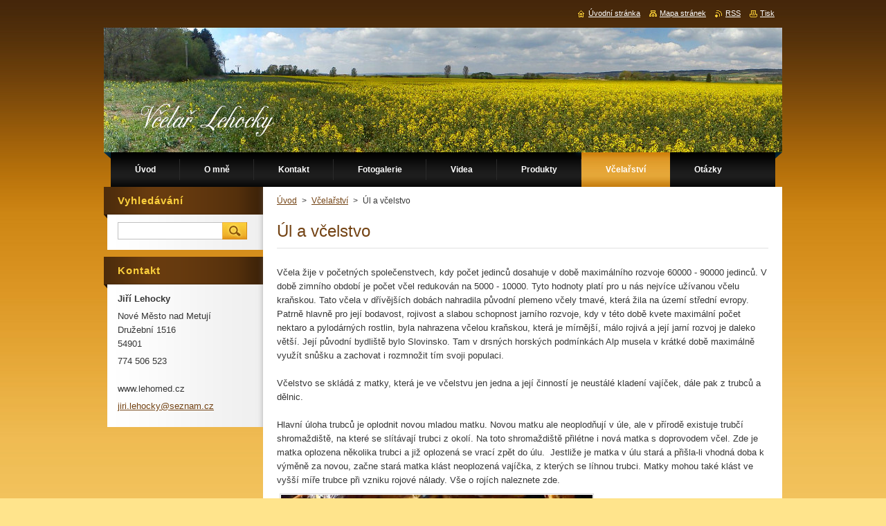

--- FILE ---
content_type: text/html; charset=UTF-8
request_url: https://www.lehomed.cz/vcelarstvi/ul-a-vcelstvo/
body_size: 9408
content:
<!--[if lte IE 9]><!DOCTYPE HTML PUBLIC "-//W3C//DTD HTML 4.01 Transitional//EN" "https://www.w3.org/TR/html4/loose.dtd"><![endif]-->
<!DOCTYPE html>
<!--[if IE]><html class="ie" lang="cs"><![endif]-->
<!--[if gt IE 9]><!--> 
<html lang="cs">
<!--<![endif]-->
    <head>
        <!--[if lt IE 8]><meta http-equiv="X-UA-Compatible" content="IE=EmulateIE7"><![endif]--><!--[if IE 8]><meta http-equiv="X-UA-Compatible" content="IE=EmulateIE8"><![endif]--><!--[if IE 9]><meta http-equiv="X-UA-Compatible" content="IE=EmulateIE9"><![endif]-->
        <base href="https://www.lehomed.cz/">
  <meta charset="utf-8">
  <meta name="description" content="">
  <meta name="keywords" content="">
  <meta name="generator" content="Webnode">
  <meta name="apple-mobile-web-app-capable" content="yes">
  <meta name="apple-mobile-web-app-status-bar-style" content="black">
  <meta name="format-detection" content="telephone=no">
    <link rel="icon" type="image/svg+xml" href="/favicon.svg" sizes="any">  <link rel="icon" type="image/svg+xml" href="/favicon16.svg" sizes="16x16">  <link rel="icon" href="/favicon.ico"><link rel="canonical" href="https://www.lehomed.cz/vcelarstvi/ul-a-vcelstvo/">
<script type="text/javascript">(function(i,s,o,g,r,a,m){i['GoogleAnalyticsObject']=r;i[r]=i[r]||function(){
			(i[r].q=i[r].q||[]).push(arguments)},i[r].l=1*new Date();a=s.createElement(o),
			m=s.getElementsByTagName(o)[0];a.async=1;a.src=g;m.parentNode.insertBefore(a,m)
			})(window,document,'script','//www.google-analytics.com/analytics.js','ga');ga('create', 'UA-797705-6', 'auto',{"name":"wnd_header"});ga('wnd_header.set', 'dimension1', 'W1');ga('wnd_header.set', 'anonymizeIp', true);ga('wnd_header.send', 'pageview');var pageTrackerAllTrackEvent=function(category,action,opt_label,opt_value){ga('send', 'event', category, action, opt_label, opt_value)};</script>
  <link rel="alternate" type="application/rss+xml" href="https://lehomed.cz/rss/all.xml" title="Všechny články">
<!--[if lte IE 9]><style type="text/css">.cke_skin_webnode iframe {vertical-align: baseline !important;}</style><![endif]-->
        <title>Úl a včelstvo :: Pravý včelí med</title>
        <meta name="robots" content="index, follow">
        <meta name="googlebot" content="index, follow">
        <link href="https://d11bh4d8fhuq47.cloudfront.net/_system/skins/v9/50000931/css/style.css" rel="stylesheet" type="text/css" media="screen,projection,handheld,tv">
        <link href="https://d11bh4d8fhuq47.cloudfront.net/_system/skins/v9/50000931/css/print.css" rel="stylesheet" type="text/css" media="print">
        <script type="text/javascript" src="https://d11bh4d8fhuq47.cloudfront.net/_system/skins/v9/50000931/js/functions.js"></script>
        <!--[if IE]>
            <script type="text/javascript" src="https://d11bh4d8fhuq47.cloudfront.net/_system/skins/v9/50000931/js/functions-ie.js"></script>
        <![endif]-->
    
				<script type="text/javascript">
				/* <![CDATA[ */
					
					if (typeof(RS_CFG) == 'undefined') RS_CFG = new Array();
					RS_CFG['staticServers'] = new Array('https://d11bh4d8fhuq47.cloudfront.net/');
					RS_CFG['skinServers'] = new Array('https://d11bh4d8fhuq47.cloudfront.net/');
					RS_CFG['filesPath'] = 'https://www.lehomed.cz/_files/';
					RS_CFG['filesAWSS3Path'] = 'https://182d81c486.cbaul-cdnwnd.com/749c3baf1243df3b754b30fe2f74217d/';
					RS_CFG['lbClose'] = 'Zavřít';
					RS_CFG['skin'] = 'default';
					if (!RS_CFG['labels']) RS_CFG['labels'] = new Array();
					RS_CFG['systemName'] = 'Webnode';
						
					RS_CFG['responsiveLayout'] = 0;
					RS_CFG['mobileDevice'] = 0;
					RS_CFG['labels']['copyPasteSource'] = 'Více zde:';
					
				/* ]]> */
				</script><style type="text/css">/* <![CDATA[ */#dcajell22g589 {position: absolute;font-size: 13px !important;font-family: "Arial", helvetica, sans-serif !important;white-space: nowrap;z-index: 2147483647;-webkit-user-select: none;-khtml-user-select: none;-moz-user-select: none;-o-user-select: none;user-select: none;}#g762e59gi {position: relative;top: -14px;}* html #g762e59gi { top: -11px; }#g762e59gi a { text-decoration: none !important; }#g762e59gi a:hover { text-decoration: underline !important; }#dgosbs0a638m3 {z-index: 2147483647;display: inline-block !important;font-size: 16px;padding: 7px 59px 9px 59px;background: transparent url(https://d11bh4d8fhuq47.cloudfront.net/img/footer/footerButtonWebnodeHover.png?ph=182d81c486) top left no-repeat;height: 18px;cursor: pointer;}* html #dgosbs0a638m3 { height: 36px; }#dgosbs0a638m3:hover { background: url(https://d11bh4d8fhuq47.cloudfront.net/img/footer/footerButtonWebnode.png?ph=182d81c486) top left no-repeat; }#ahn890219 { display: none; }#h1d287g52z7 {z-index: 3000;text-align: left !important;position: absolute;height: 88px;font-size: 13px !important;color: #ffffff !important;font-family: "Arial", helvetica, sans-serif !important;overflow: hidden;cursor: pointer;}#h1d287g52z7 a {color: #ffffff !important;}#be0ehg35114a17a {color: #36322D !important;text-decoration: none !important;font-weight: bold !important;float: right;height: 31px;position: absolute;top: 19px;right: 15px;cursor: pointer;}#d18kuci27fondf { float: right; padding-right: 27px; display: block; line-height: 31px; height: 31px; background: url(https://d11bh4d8fhuq47.cloudfront.net/img/footer/footerButton.png?ph=182d81c486) top right no-repeat; white-space: nowrap; }#aehgf415128fe28 { position: relative; left: 1px; float: left; display: block; width: 15px; height: 31px; background: url(https://d11bh4d8fhuq47.cloudfront.net/img/footer/footerButton.png?ph=182d81c486) top left no-repeat; }#be0ehg35114a17a:hover { color: #36322D !important; text-decoration: none !important; }#be0ehg35114a17a:hover #d18kuci27fondf { background: url(https://d11bh4d8fhuq47.cloudfront.net/img/footer/footerButtonHover.png?ph=182d81c486) top right no-repeat; }#be0ehg35114a17a:hover #aehgf415128fe28 { background: url(https://d11bh4d8fhuq47.cloudfront.net/img/footer/footerButtonHover.png?ph=182d81c486) top left no-repeat; }#f4ad0cgd1qrj {padding-right: 11px;padding-right: 11px;float: right;height: 60px;padding-top: 18px;background: url(https://d11bh4d8fhuq47.cloudfront.net/img/footer/footerBubble.png?ph=182d81c486) top right no-repeat;}#f97m1l7795dd519 {float: left;width: 18px;height: 78px;background: url(https://d11bh4d8fhuq47.cloudfront.net/img/footer/footerBubble.png?ph=182d81c486) top left no-repeat;}* html #dgosbs0a638m3 { filter: progid:DXImageTransform.Microsoft.AlphaImageLoader(src='https://d11bh4d8fhuq47.cloudfront.net/img/footer/footerButtonWebnode.png?ph=182d81c486'); background: transparent; }* html #dgosbs0a638m3:hover { filter: progid:DXImageTransform.Microsoft.AlphaImageLoader(src='https://d11bh4d8fhuq47.cloudfront.net/img/footer/footerButtonWebnodeHover.png?ph=182d81c486'); background: transparent; }* html #f4ad0cgd1qrj { height: 78px; background-image: url(https://d11bh4d8fhuq47.cloudfront.net/img/footer/footerBubbleIE6.png?ph=182d81c486);  }* html #f97m1l7795dd519 { background-image: url(https://d11bh4d8fhuq47.cloudfront.net/img/footer/footerBubbleIE6.png?ph=182d81c486);  }* html #d18kuci27fondf { background-image: url(https://d11bh4d8fhuq47.cloudfront.net/img/footer/footerButtonIE6.png?ph=182d81c486); }* html #aehgf415128fe28 { background-image: url(https://d11bh4d8fhuq47.cloudfront.net/img/footer/footerButtonIE6.png?ph=182d81c486); }* html #be0ehg35114a17a:hover #rbcGrSigTryButtonRight { background-image: url(https://d11bh4d8fhuq47.cloudfront.net/img/footer/footerButtonHoverIE6.png?ph=182d81c486);  }* html #be0ehg35114a17a:hover #rbcGrSigTryButtonLeft { background-image: url(https://d11bh4d8fhuq47.cloudfront.net/img/footer/footerButtonHoverIE6.png?ph=182d81c486);  }/* ]]> */</style><script type="text/javascript" src="https://d11bh4d8fhuq47.cloudfront.net/_system/client/js/compressed/frontend.package.1-3-108.js?ph=182d81c486"></script><style type="text/css">#content .diskuze label.postTextLabel {display: inherit !important;}</style></head>
    <body>
    <div id="siteBg">
        <div id="site">
            
            <!-- HEADER -->
            <div id="header">
                <div class="illustration">
                    <div id="logozone">
                        <div id="logo"><a href="home/" title="Přejít na úvodní stránku."><span id="rbcSystemIdentifierLogo" style="visibility: hidden;">Pravý včelí med</span></a></div>                        <p id="moto"><span id="rbcCompanySlogan" class="rbcNoStyleSpan"></span></p>
                    </div>
                    <img src="https://182d81c486.cbaul-cdnwnd.com/749c3baf1243df3b754b30fe2f74217d/200000284-72b6073ad8/200000012.jpg?ph=182d81c486" width="980" height="180" alt="">                </div>
            </div>
            <!-- /HEADER -->

            <div class="cleaner"><!-- / --></div>

            <!-- MENU -->
            <script type="text/javascript">
            /* <![CDATA[ */
                RubicusFrontendIns.addAbsoluteHeaderBlockId('menuzone');
            /* ]]> */
            </script>

            


      <div id="menuzone">


		<ul class="menu">
	<li class="first">
  
      <a href="/home/">
    
      <span>Úvod</span>
      
  </a>
  
  </li>
	<li>
  
      <a href="/o-me/">
    
      <span>O mně</span>
      
  </a>
  
  
	<ul class="level1">
		<li class="first last">
  
      <a href="/o-me/me-clanky/">
    
      <span>Mé články</span>
      
  </a>
  
  </li>
	</ul>
	</li>
	<li>
  
      <a href="/kontakt/">
    
      <span>Kontakt</span>
      
  </a>
  
  </li>
	<li>
  
      <a href="/fotogalerie/">
    
      <span>Fotogalerie</span>
      
  </a>
  
  </li>
	<li>
  
      <a href="/videa/">
    
      <span>Videa</span>
      
  </a>
  
  
	<ul class="level1">
		<li class="first last">
  
      <a href="/videa/moje-videa/">
    
      <span>Moje videa</span>
      
  </a>
  
  </li>
	</ul>
	</li>
	<li>
  
      <a href="/produkty/">
    
      <span>Produkty</span>
      
  </a>
  
  </li>
	<li class="open selected">
  
      <a href="/vcelarstvi/">
    
      <span>Včelařství</span>
      
  </a>
  
  
	<ul class="level1">
		<li class="first">
  
      <a href="/novinky/">
    
      <span>Novinky a akce</span>
      
  </a>
  
  </li>
		<li>
  
      <a href="/vcelarstvi/tisk/">
    
      <span>Tisk</span>
      
  </a>
  
  </li>
		<li>
  
      <a href="/vcelarstvi/rozhlas/">
    
      <span>Rozhlas</span>
      
  </a>
  
  </li>
		<li>
  
      <a href="/vcelarstvi/med/">
    
      <span>Med</span>
      
  </a>
  
  </li>
		<li>
  
      <a href="/vcelarstvi/propolis/">
    
      <span>Propolis</span>
      
  </a>
  
  </li>
		<li>
  
      <a href="/vcelarstvi/pyl/">
    
      <span>Pyl</span>
      
  </a>
  
  </li>
		<li>
  
      <a href="/vcelarstvi/nektar/">
    
      <span>Nektar</span>
      
  </a>
  
  </li>
		<li>
  
      <a href="/vcelarstvi/roj-a-rojeni/">
    
      <span>Roj a rojení</span>
      
  </a>
  
  </li>
		<li class="selected activeSelected">
  
      <a href="/vcelarstvi/ul-a-vcelstvo/">
    
      <span>Úl a včelstvo</span>
      
  </a>
  
  </li>
		<li>
  
      <a href="/vcelarstvi/historie-vcelarstvi/">
    
      <span>Historie včelařství</span>
      
  </a>
  
  </li>
		<li class="last">
  
      <a href="/vcelarstvi/vcela/">
    
      <span>Včela</span>
      
  </a>
  
  </li>
	</ul>
	</li>
	<li class="last">
  
      <a href="/otazky-a-odpovedi/">
    
      <span>Otázky</span>
      
  </a>
  
  </li>
</ul>

      </div>

					
            <!-- /MENU -->

            <div class="cleaner"><!-- / --></div>

            <!-- MAIN -->
            <div id="mainWide">
                <div id="mainContent">

                    <!-- CONTENT -->
                    <div id="contentBg">
                    <div id="content">

                        <!-- NAVIGATOR -->
                        <div id="pageNavigator" class="rbcContentBlock">        <div id="navizone" class="navigator">                       <a class="navFirstPage" href="/home/">Úvod</a>      <span><span> &gt; </span></span>          <a href="/vcelarstvi/">Včelařství</a>      <span><span> &gt; </span></span>          <span id="navCurrentPage">Úl a včelstvo</span>               </div>              <div class="cleaner"><!-- / --></div>        </div>                        <!-- /NAVIGATOR -->

                        <div class="cleaner"><!-- / --></div>

                        

      <div class="box wsw">
          <div class="boxContentBorder"><div class="boxContent">

		<h1>Úl a včelstvo</h1>
<div>
	&nbsp;</div>
<div>
	<p>Včela žije v početných společenstvech, kdy počet jedinců dosahuje v době maximálního rozvoje 60000 - 90000 jedinců. V době zimního období je počet včel redukován na 5000 - 10000. Tyto hodnoty platí pro u nás nejvíce užívanou včelu kraňskou. Tato včela v dřívějších dobách nahradila původní plemeno včely tmavé, která žila na území střední evropy. Patrně hlavně pro její bodavost, rojivost a slabou schopnost jarního rozvoje, kdy v této době kvete maximální počet nektaro a pylodárných rostlin, byla nahrazena včelou kraňskou, která je mírnější, málo rojivá a její jarní rozvoj je daleko větší. Její původní bydliště bylo Slovinsko. Tam v drsných horských podmínkách Alp musela v krátké době maximálně využít snůšku a zachovat i rozmnožit tím svoji populaci.<br>
	<br>
	Včelstvo se skládá z matky, která je ve včelstvu jen jedna a její činností je neustálé kladení vajíček, dále pak z trubců a dělnic.<br>
	<br>
	Hlavní úloha trubců je oplodnit novou mladou matku. Novou matku ale neoplodňují v úle, ale v přírodě existuje trubčí shromaždiště, na které se slítávají trubci z okolí. Na toto shromaždiště přilétne i nová matka s doprovodem včel. Zde je matka oplozena několika trubci a již oplozená se vrací zpět do úlu.&nbsp; Jestliže je matka v úlu stará a přišla-li vhodná doba k výměně za novou, začne stará matka klást neoplozená vajíčka, z kterých se líhnou trubci. Matky mohou také klást ve vyšší míře trubce při vzniku rojové nálady. Vše o rojích naleznete zde.</p>
	<p><img alt="" height="412" src="https://182d81c486.cbaul-cdnwnd.com/749c3baf1243df3b754b30fe2f74217d/200000272-d8423d93c4/DSC_36161.jpg" width="450"><br>
	Dělnice je ta, jejichž činnost je ve včelstvu nejrozsáhlejší. Její tělo je uzpůsobeno k různé změně činností ve včelstvu. Pro se po vylíhnutí nejdříve stará o právě nakladená vajíčka či o larvy, protože mladé včely tzv. mladušky mají hltanové žlázy v nejlepší kondici a vyprodukují nejvíce mateří kašičky, kterou pak krmí matku, vajíčka do stáří 3 dnů a trubce. Když se výkonost hltanových žláz utlumí, stanou se z dělnic strážkyně česna a úlu. Hlídají okolí a při nebezpečí zaútočí. Po nějaké době se z nich stanou létavky a do úlu nosí pyl, nektar, propolis i vodu. Její činnost se ale v průběhu života může změnit a jít podle jiné osnovy, než kterou jsem popsal. Vše se odehrává podle potřeb včelstva. Dělnice dělá to, co je v úle potřeba.<br>
	&nbsp;</p>
	<div>
		<img alt="" height="336" src="https://vcelarinmnm.cz/_files/200001120-eb7e9ec77a/P6241550.JPG" style="margin: 10px; padding: 0px; border-width: 2px; border-color: rgb(102, 24, 0); color: rgb(31, 34, 28); font-family: Tahoma, Arial, Verdana, sans-serif; font-size: 12.8000001907349px; background: rgb(254, 241, 190);" width="450"></div>
	<p>Úl<br>
	Úl je domek pro včely zhotovený člověkem, ve kterém může žít jen jedno včelstvo. Tyto domky se od minulosti hodně změnily. Nejdříve se užívaly části stromů, které se vydlabaly. Do nich se potom osadil roj. Ten se zde usadil a včelař se o něj staral. Práce se včelstvem v takovém úlu byla ale namáhavá. Proto se úly začaly postupně měnit. Zvětšovaly se. Měly možnost přístupu ze zadní části nebo byly zcela rozebíratelné.</p>
	<p>&nbsp;</p>
</div>
<p>&nbsp;</p>

                       
          </div></div>
        </div>
      
        <div class="cleaner"><!-- / --></div>

		
                    </div>
                    </div>
                    <!-- /CONTENT -->

                    <!-- SIDEBAR -->
                    <div id="sidebar">
                        <div id="sidebarContent">

                            <!-- SEARCH -->
                            

		  <div class="box ">
        <div class="boxTitle"><h2>Vyhledávání</h2></div>
        <div class="boxContentBorder"><div class="boxContent">

		<form action="/search/" method="get" id="fulltextSearch">
        
        <input type="text" name="text" id="fulltextSearchText">
        <input id="fulltextSearchButton" type="image" src="https://d11bh4d8fhuq47.cloudfront.net/_system/skins/v9/50000931/img/search.jpg" title="Hledat">
        <div class="cleaner"><!-- / --></div> 

		</form>

       </div></div>
      </div>

		                            <!-- /SEARCH -->

                            <div class="cleaner"><!-- / --></div>

                            
                            
                            <div class="cleaner"><!-- / --></div>

                            <!-- CONTACT -->
                            

      <div class="box contact">
        <div class="boxTitle"><h2>Kontakt</h2></div>
        <div class="boxContentBorder"><div class="boxContent">
          
		

      <p><strong>Jiří Lehocky </strong></p>
      
      
      <p class="address">Nové Město nad Metují<br />
Družební 1516<br />
54901</p>

	            
      
      
      <p class="phone">774 506 523<br />
<br />
www.lehomed.cz</p>

	
      
	
	    <p class="email"><a href="&#109;&#97;&#105;&#108;&#116;&#111;:&#106;&#105;&#114;&#105;&#46;&#108;&#101;&#104;&#111;&#99;&#107;&#121;&#64;&#115;&#101;&#122;&#110;&#97;&#109;&#46;&#99;&#122;"><span id="rbcContactEmail">&#106;&#105;&#114;&#105;&#46;&#108;&#101;&#104;&#111;&#99;&#107;&#121;&#64;&#115;&#101;&#122;&#110;&#97;&#109;&#46;&#99;&#122;</span></a></p>

	           

		
                   
        </div></div>
      </div> 

					
                            <!-- /CONTACT -->

                        </div>
                    </div>
                    <!-- /SIDEBAR -->

                    <hr class="cleaner">

                </div><!-- mainContent -->

            </div>
            <!-- MAIN -->        
            
            <!-- FOOTER -->
            <div id="footer">
                <div id="footerContent">
                    <div id="footerLeft">
                        <span id="rbcFooterText" class="rbcNoStyleSpan">Užití obsahu, převzetí, šíření či dalšího zpřístupňování článků a fotografií je zakázáno!</span>                    </div>
                    <div id="footerRight">
                        <span class="rbcSignatureText"><a href="https://www.webnode.cz?utm_source=text&amp;utm_medium=footer&amp;utm_campaign=free4" rel="nofollow">Tvorba webových stránek zdarma</a><a id="dgosbs0a638m3" href="https://www.webnode.cz?utm_source=button&amp;utm_medium=footer&amp;utm_campaign=free4" rel="nofollow"><span id="ahn890219">Webnode</span></a></span>                    </div>
                </div>
            </div>
            <!-- /FOOTER -->

            <table id="links"><tr><td>
                <!-- LANG -->
                <div id="lang">
                    <div id="languageSelect"></div>			
                </div>
                <!-- /LANG -->
            </td><td>
                <!-- LINKS -->
                <div id="link">
                    <span class="homepage"><a href="home/" title="Přejít na úvodní stránku.">Úvodní stránka</a></span>
                    <span class="sitemap"><a href="/sitemap/" title="Přejít na mapu stránek.">Mapa stránek</a></span>
                    <span class="rss"><a href="/rss/" title="RSS kanály">RSS</a></span>
                    <span class="print"><a href="#" onclick="window.print(); return false;" title="Vytisknout stránku">Tisk</a></span>
                </div>
                <!-- /LINKS -->
            </td></tr></table>

        </div>
        <div class="cleaner"><!-- / --></div>
    </div>

    <script src="https://d11bh4d8fhuq47.cloudfront.net/_system/skins/v9/50000931/js/Menu.js" type="text/javascript"></script>

    <script type="text/javascript">
    /* <![CDATA[ */

        build_menu();

    /* ]]> */
    </script>

    <script type="text/javascript">
    /* <![CDATA[ */

        RubicusFrontendIns.addObserver
	({
            onContentChange: function ()
            {
                build_menu();
                setContentSize();
            },

            onStartSlideshow: function()
            {
                $('slideshowControl').innerHTML	= '<span>Pozastavit prezentaci<'+'/span>';
		$('slideshowControl').title = 'Pozastavit automatické procházení obrázků';
		$('slideshowControl').onclick = RubicusFrontendIns.stopSlideshow.bind(RubicusFrontendIns);
            },

            onStopSlideshow: function()
            {
                $('slideshowControl').innerHTML	= '<span>Spustit prezentaci<'+'/span>';
		$('slideshowControl').title = 'Spustit automatické procházení obrázků';
		$('slideshowControl').onclick = RubicusFrontendIns.startSlideshow.bind(RubicusFrontendIns);
            },

            onShowImage: function()
            {
                if (RubicusFrontendIns.isSlideshowMode())
		{
                    $('slideshowControl').innerHTML = '<span>Pozastavit prezentaci<'+'/span>';
                    $('slideshowControl').title	= 'Pozastavit automatické procházení obrázků';
                    $('slideshowControl').onclick = RubicusFrontendIns.stopSlideshow.bind(RubicusFrontendIns);
		}
                setContentSize();
            }
	});

        if (!$('detailScript'))
        {
            window.onload = setContentSize;
        }
        document.body.onresize = setContentSize;
        window.onresize = setContentSize;

        RubicusFrontendIns.addFileToPreload('https://d11bh4d8fhuq47.cloudfront.net/_system/skins/v9/50000931/img/loading.gif');

        RubicusFrontendIns.addFileToPreload('https://d11bh4d8fhuq47.cloudfront.net/_system/skins/v9/50000931/img/menu_hover.jpg');
        RubicusFrontendIns.addFileToPreload('https://d11bh4d8fhuq47.cloudfront.net/_system/skins/v9/50000931/img/submenu_bg.jpg');

    /* ]]> */
    </script>

  <div id="rbcFooterHtml"></div><div style="display: none;" id="dcajell22g589"><span id="g762e59gi">&nbsp;</span></div><div id="h1d287g52z7" style="display: none;"><a href="https://www.webnode.cz?utm_source=window&amp;utm_medium=footer&amp;utm_campaign=free4" rel="nofollow"><div id="f97m1l7795dd519"><!-- / --></div><div id="f4ad0cgd1qrj"><div><strong id="d1o352416d69">Vytvořte si vlastní web zdarma!</strong><br /><span id="c3j2c9r7">Moderní webové stránky za 5 minut</span></div><span id="be0ehg35114a17a"><span id="aehgf415128fe28"><!-- / --></span><span id="d18kuci27fondf">Vyzkoušet</span></span></div></a></div><script type="text/javascript">/* <![CDATA[ */var gqndloo3gn3i = {sig: $('dcajell22g589'),prefix: $('g762e59gi'),btn : $('dgosbs0a638m3'),win : $('h1d287g52z7'),winLeft : $('f97m1l7795dd519'),winLeftT : $('bodba4l3j'),winLeftB : $('ji6kcqd1j'),winRght : $('f4ad0cgd1qrj'),winRghtT : $('c1610sf16f8i1'),winRghtB : $('fdcdc7316ppt0e'),tryBtn : $('be0ehg35114a17a'),tryLeft : $('aehgf415128fe28'),tryRght : $('d18kuci27fondf'),text : $('c3j2c9r7'),title : $('d1o352416d69')};gqndloo3gn3i.sig.appendChild(gqndloo3gn3i.btn);var aj179mmaoaj=0,b93i2ipi=0,k4alrj3=0,bfmcfl9g,eokd87becr=$$('.rbcSignatureText')[0],coiwfgs1f5=false,f08fhil5aea;function derlipf3m(){if (!coiwfgs1f5 && pageTrackerAllTrackEvent){pageTrackerAllTrackEvent('Signature','Window show - web',gqndloo3gn3i.sig.getElementsByTagName('a')[0].innerHTML);coiwfgs1f5=true;}gqndloo3gn3i.win.show();k4alrj3=gqndloo3gn3i.tryLeft.offsetWidth+gqndloo3gn3i.tryRght.offsetWidth+1;gqndloo3gn3i.tryBtn.style.width=parseInt(k4alrj3)+'px';gqndloo3gn3i.text.parentNode.style.width = '';gqndloo3gn3i.winRght.style.width=parseInt(20+k4alrj3+Math.max(gqndloo3gn3i.text.offsetWidth,gqndloo3gn3i.title.offsetWidth))+'px';gqndloo3gn3i.win.style.width=parseInt(gqndloo3gn3i.winLeft.offsetWidth+gqndloo3gn3i.winRght.offsetWidth)+'px';var wl=gqndloo3gn3i.sig.offsetLeft+gqndloo3gn3i.btn.offsetLeft+gqndloo3gn3i.btn.offsetWidth-gqndloo3gn3i.win.offsetWidth+12;if (wl<10){wl=10;}gqndloo3gn3i.win.style.left=parseInt(wl)+'px';gqndloo3gn3i.win.style.top=parseInt(b93i2ipi-gqndloo3gn3i.win.offsetHeight)+'px';clearTimeout(bfmcfl9g);}function d0w14kd4ge2(){bfmcfl9g=setTimeout('gqndloo3gn3i.win.hide()',1000);}function qm48w43lnae(){var ph = RubicusFrontendIns.photoDetailHandler.lightboxFixed?document.getElementsByTagName('body')[0].offsetHeight/2:RubicusFrontendIns.getPageSize().pageHeight;gqndloo3gn3i.sig.show();aj179mmaoaj=0;b93i2ipi=0;if (eokd87becr&&eokd87becr.offsetParent){var obj=eokd87becr;do{aj179mmaoaj+=obj.offsetLeft;b93i2ipi+=obj.offsetTop;} while (obj = obj.offsetParent);}if ($('rbcFooterText')){gqndloo3gn3i.sig.style.color = $('rbcFooterText').getStyle('color');gqndloo3gn3i.sig.getElementsByTagName('a')[0].style.color = $('rbcFooterText').getStyle('color');}gqndloo3gn3i.sig.style.width=parseInt(gqndloo3gn3i.prefix.offsetWidth+gqndloo3gn3i.btn.offsetWidth)+'px';if (aj179mmaoaj<0||aj179mmaoaj>document.body.offsetWidth){aj179mmaoaj=(document.body.offsetWidth-gqndloo3gn3i.sig.offsetWidth)/2;}if (aj179mmaoaj>(document.body.offsetWidth*0.55)){gqndloo3gn3i.sig.style.left=parseInt(aj179mmaoaj+(eokd87becr?eokd87becr.offsetWidth:0)-gqndloo3gn3i.sig.offsetWidth)+'px';}else{gqndloo3gn3i.sig.style.left=parseInt(aj179mmaoaj)+'px';}if (b93i2ipi<=0 || RubicusFrontendIns.photoDetailHandler.lightboxFixed){b93i2ipi=ph-5-gqndloo3gn3i.sig.offsetHeight;}gqndloo3gn3i.sig.style.top=parseInt(b93i2ipi-5)+'px';}function d1agebb92dupm(){if (f08fhil5aea){clearTimeout(f08fhil5aea);}f08fhil5aea = setTimeout('qm48w43lnae()', 10);}Event.observe(window,'load',function(){if (gqndloo3gn3i.win&&gqndloo3gn3i.btn){if (eokd87becr){if (eokd87becr.getElementsByTagName("a").length > 0){gqndloo3gn3i.prefix.innerHTML = eokd87becr.innerHTML + '&nbsp;';}else{gqndloo3gn3i.prefix.innerHTML = '<a href="https://www.webnode.cz?utm_source=text&amp;utm_medium=footer&amp;utm_content=cz-web-0&amp;utm_campaign=signature" rel="nofollow">'+eokd87becr.innerHTML + '</a>&nbsp;';}eokd87becr.style.visibility='hidden';}else{if (pageTrackerAllTrackEvent){pageTrackerAllTrackEvent('Signature','Missing rbcSignatureText','www.lehomed.cz');}}qm48w43lnae();setTimeout(qm48w43lnae, 500);setTimeout(qm48w43lnae, 1000);setTimeout(qm48w43lnae, 5000);Event.observe(gqndloo3gn3i.btn,'mouseover',derlipf3m);Event.observe(gqndloo3gn3i.win,'mouseover',derlipf3m);Event.observe(gqndloo3gn3i.btn,'mouseout',d0w14kd4ge2);Event.observe(gqndloo3gn3i.win,'mouseout',d0w14kd4ge2);Event.observe(gqndloo3gn3i.win,'click',function(){if (pageTrackerAllTrackEvent){pageTrackerAllTrackEvent('Signature','Window click - web','Vytvořte si vlastní web zdarma!',0);}document/*i8hfh6g1fbr5u*/.location.href='https://www.webnode.cz?utm_source=window&utm_medium=footer&utm_content=cz-web-0&utm_campaign=signature';});Event.observe(window, 'resize', d1agebb92dupm);Event.observe(document.body, 'resize', d1agebb92dupm);RubicusFrontendIns.addObserver({onResize: d1agebb92dupm});RubicusFrontendIns.addObserver({onContentChange: d1agebb92dupm});RubicusFrontendIns.addObserver({onLightboxUpdate: qm48w43lnae});Event.observe(gqndloo3gn3i.btn, 'click', function(){if (pageTrackerAllTrackEvent){pageTrackerAllTrackEvent('Signature','Button click - web',gqndloo3gn3i.sig.getElementsByTagName('a')[0].innerHTML);}});Event.observe(gqndloo3gn3i.tryBtn, 'click', function(){if (pageTrackerAllTrackEvent){pageTrackerAllTrackEvent('Signature','Try Button click - web','Vytvořte si vlastní web zdarma!',0);}});}});RubicusFrontendIns.addFileToPreload('https://d11bh4d8fhuq47.cloudfront.net/img/footer/footerButtonWebnode.png?ph=182d81c486');RubicusFrontendIns.addFileToPreload('https://d11bh4d8fhuq47.cloudfront.net/img/footer/footerButton.png?ph=182d81c486');RubicusFrontendIns.addFileToPreload('https://d11bh4d8fhuq47.cloudfront.net/img/footer/footerButtonHover.png?ph=182d81c486');RubicusFrontendIns.addFileToPreload('https://d11bh4d8fhuq47.cloudfront.net/img/footer/footerBubble.png?ph=182d81c486');if (Prototype.Browser.IE){RubicusFrontendIns.addFileToPreload('https://d11bh4d8fhuq47.cloudfront.net/img/footer/footerBubbleIE6.png?ph=182d81c486');RubicusFrontendIns.addFileToPreload('https://d11bh4d8fhuq47.cloudfront.net/img/footer/footerButtonHoverIE6.png?ph=182d81c486');}RubicusFrontendIns.copyLink = 'https://www.webnode.cz';RS_CFG['labels']['copyPasteBackLink'] = 'Vytvořte si vlastní stránky zdarma:';/* ]]> */</script><script type="text/javascript">var keenTrackerCmsTrackEvent=function(id){if(typeof _jsTracker=="undefined" || !_jsTracker){return false;};try{var name=_keenEvents[id];var keenEvent={user:{u:_keenData.u,p:_keenData.p,lc:_keenData.lc,t:_keenData.t},action:{identifier:id,name:name,category:'cms',platform:'WND1',version:'2.1.157'},browser:{url:location.href,ua:navigator.userAgent,referer_url:document.referrer,resolution:screen.width+'x'+screen.height,ip:'216.73.216.168'}};_jsTracker.jsonpSubmit('PROD',keenEvent,function(err,res){});}catch(err){console.log(err)};};</script></body>
</html>

